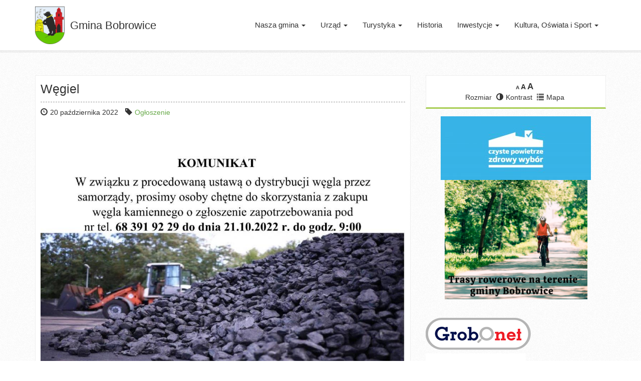

--- FILE ---
content_type: text/html; charset=UTF-8
request_url: https://bobrowice.pl/wegiel/
body_size: 55810
content:
<!DOCTYPE html>
<!--[if lt IE 7]>      <html class="no-js lt-ie9 lt-ie8 lt-ie7" lang="pl"> <![endif]-->
<!--[if IE 7]>         <html class="no-js lt-ie9 lt-ie8" lang="pl"> <![endif]-->
<!--[if IE 8]>         <html class="no-js lt-ie9" lang="pl"> <![endif]-->
<!--[if gt IE 8]><!--> <html class="no-js" lang="pl"> <!--<![endif]-->
<head>
  <meta charset="utf-8">
  <title>Węgiel - Gmina Bobrowice</title>
  <meta name="viewport" content="width=device-width, initial-scale=1.0">
  <meta name='robots' content='index, follow, max-image-preview:large, max-snippet:-1, max-video-preview:-1' />
<link rel="dns-prefetch" href="https://static.hupso.com/share/js/counters.js"><link rel="preconnect" href="https://static.hupso.com/share/js/counters.js"><link rel="preload" href="https://static.hupso.com/share/js/counters.js">
	<!-- This site is optimized with the Yoast SEO plugin v21.8 - https://yoast.com/wordpress/plugins/seo/ -->
	<link rel="canonical" href="https://bobrowice.pl/wegiel/" />
	<meta name="twitter:label1" content="Napisane przez" />
	<meta name="twitter:data1" content="Bartosz Dzień" />
	<meta name="twitter:label2" content="Szacowany czas czytania" />
	<meta name="twitter:data2" content="1 minuta" />
	<script type="application/ld+json" class="yoast-schema-graph">{"@context":"https://schema.org","@graph":[{"@type":"WebPage","@id":"https://bobrowice.pl/wegiel/","url":"https://bobrowice.pl/wegiel/","name":"Węgiel - Gmina Bobrowice","isPartOf":{"@id":"https://bobrowice.pl/#website"},"primaryImageOfPage":{"@id":"https://bobrowice.pl/wegiel/#primaryimage"},"image":{"@id":"https://bobrowice.pl/wegiel/#primaryimage"},"thumbnailUrl":"https://bobrowice.pl/media/KOMUNIKAT-Wegiel-1_1.jpg","datePublished":"2022-10-20T05:16:31+00:00","dateModified":"2022-10-20T05:16:31+00:00","author":{"@id":"https://bobrowice.pl/#/schema/person/5a9ca2d18d7303d7e3aa920b98a3b8ba"},"inLanguage":"pl-PL","potentialAction":[{"@type":"ReadAction","target":["https://bobrowice.pl/wegiel/"]}]},{"@type":"ImageObject","inLanguage":"pl-PL","@id":"https://bobrowice.pl/wegiel/#primaryimage","url":"https://bobrowice.pl/media/KOMUNIKAT-Wegiel-1_1.jpg","contentUrl":"https://bobrowice.pl/media/KOMUNIKAT-Wegiel-1_1.jpg","width":1024,"height":724},{"@type":"WebSite","@id":"https://bobrowice.pl/#website","url":"https://bobrowice.pl/","name":"Gmina Bobrowice","description":"Serwis Internetowy Gminy Bobrowice","potentialAction":[{"@type":"SearchAction","target":{"@type":"EntryPoint","urlTemplate":"https://bobrowice.pl/?s={search_term_string}"},"query-input":"required name=search_term_string"}],"inLanguage":"pl-PL"},{"@type":"Person","@id":"https://bobrowice.pl/#/schema/person/5a9ca2d18d7303d7e3aa920b98a3b8ba","name":"Bartosz Dzień","image":{"@type":"ImageObject","inLanguage":"pl-PL","@id":"https://bobrowice.pl/#/schema/person/image/","url":"https://secure.gravatar.com/avatar/bd67a9d6348c96b7bba9d6d21b2ad57b?s=96&d=mm&r=g","contentUrl":"https://secure.gravatar.com/avatar/bd67a9d6348c96b7bba9d6d21b2ad57b?s=96&d=mm&r=g","caption":"Bartosz Dzień"},"url":"https://bobrowice.pl/author/admin/"}]}</script>
	<!-- / Yoast SEO plugin. -->


<link rel='dns-prefetch' href='//ajax.googleapis.com' />
<link rel='dns-prefetch' href='//www.google.com' />
<script type="text/javascript">
window._wpemojiSettings = {"baseUrl":"https:\/\/s.w.org\/images\/core\/emoji\/14.0.0\/72x72\/","ext":".png","svgUrl":"https:\/\/s.w.org\/images\/core\/emoji\/14.0.0\/svg\/","svgExt":".svg","source":{"concatemoji":"\/wp-includes\/js\/wp-emoji-release.min.js?ver=6.2.8"}};
/*! This file is auto-generated */
!function(e,a,t){var n,r,o,i=a.createElement("canvas"),p=i.getContext&&i.getContext("2d");function s(e,t){p.clearRect(0,0,i.width,i.height),p.fillText(e,0,0);e=i.toDataURL();return p.clearRect(0,0,i.width,i.height),p.fillText(t,0,0),e===i.toDataURL()}function c(e){var t=a.createElement("script");t.src=e,t.defer=t.type="text/javascript",a.getElementsByTagName("head")[0].appendChild(t)}for(o=Array("flag","emoji"),t.supports={everything:!0,everythingExceptFlag:!0},r=0;r<o.length;r++)t.supports[o[r]]=function(e){if(p&&p.fillText)switch(p.textBaseline="top",p.font="600 32px Arial",e){case"flag":return s("\ud83c\udff3\ufe0f\u200d\u26a7\ufe0f","\ud83c\udff3\ufe0f\u200b\u26a7\ufe0f")?!1:!s("\ud83c\uddfa\ud83c\uddf3","\ud83c\uddfa\u200b\ud83c\uddf3")&&!s("\ud83c\udff4\udb40\udc67\udb40\udc62\udb40\udc65\udb40\udc6e\udb40\udc67\udb40\udc7f","\ud83c\udff4\u200b\udb40\udc67\u200b\udb40\udc62\u200b\udb40\udc65\u200b\udb40\udc6e\u200b\udb40\udc67\u200b\udb40\udc7f");case"emoji":return!s("\ud83e\udef1\ud83c\udffb\u200d\ud83e\udef2\ud83c\udfff","\ud83e\udef1\ud83c\udffb\u200b\ud83e\udef2\ud83c\udfff")}return!1}(o[r]),t.supports.everything=t.supports.everything&&t.supports[o[r]],"flag"!==o[r]&&(t.supports.everythingExceptFlag=t.supports.everythingExceptFlag&&t.supports[o[r]]);t.supports.everythingExceptFlag=t.supports.everythingExceptFlag&&!t.supports.flag,t.DOMReady=!1,t.readyCallback=function(){t.DOMReady=!0},t.supports.everything||(n=function(){t.readyCallback()},a.addEventListener?(a.addEventListener("DOMContentLoaded",n,!1),e.addEventListener("load",n,!1)):(e.attachEvent("onload",n),a.attachEvent("onreadystatechange",function(){"complete"===a.readyState&&t.readyCallback()})),(e=t.source||{}).concatemoji?c(e.concatemoji):e.wpemoji&&e.twemoji&&(c(e.twemoji),c(e.wpemoji)))}(window,document,window._wpemojiSettings);
</script>
<style type="text/css">
img.wp-smiley,
img.emoji {
	display: inline !important;
	border: none !important;
	box-shadow: none !important;
	height: 1em !important;
	width: 1em !important;
	margin: 0 0.07em !important;
	vertical-align: -0.1em !important;
	background: none !important;
	padding: 0 !important;
}
</style>
	<link rel="stylesheet" href="/wp-content/plugins/easy-bootstrap-shortcodes/styles/font-awesome.min.css?ver=6.2.8">
<link rel="stylesheet" href="/wp-includes/css/dist/block-library/style.min.css?ver=6.2.8">
<link rel="stylesheet" href="/wp-includes/css/classic-themes.min.css?ver=6.2.8">
<style id='global-styles-inline-css' type='text/css'>
body{--wp--preset--color--black: #000000;--wp--preset--color--cyan-bluish-gray: #abb8c3;--wp--preset--color--white: #ffffff;--wp--preset--color--pale-pink: #f78da7;--wp--preset--color--vivid-red: #cf2e2e;--wp--preset--color--luminous-vivid-orange: #ff6900;--wp--preset--color--luminous-vivid-amber: #fcb900;--wp--preset--color--light-green-cyan: #7bdcb5;--wp--preset--color--vivid-green-cyan: #00d084;--wp--preset--color--pale-cyan-blue: #8ed1fc;--wp--preset--color--vivid-cyan-blue: #0693e3;--wp--preset--color--vivid-purple: #9b51e0;--wp--preset--gradient--vivid-cyan-blue-to-vivid-purple: linear-gradient(135deg,rgba(6,147,227,1) 0%,rgb(155,81,224) 100%);--wp--preset--gradient--light-green-cyan-to-vivid-green-cyan: linear-gradient(135deg,rgb(122,220,180) 0%,rgb(0,208,130) 100%);--wp--preset--gradient--luminous-vivid-amber-to-luminous-vivid-orange: linear-gradient(135deg,rgba(252,185,0,1) 0%,rgba(255,105,0,1) 100%);--wp--preset--gradient--luminous-vivid-orange-to-vivid-red: linear-gradient(135deg,rgba(255,105,0,1) 0%,rgb(207,46,46) 100%);--wp--preset--gradient--very-light-gray-to-cyan-bluish-gray: linear-gradient(135deg,rgb(238,238,238) 0%,rgb(169,184,195) 100%);--wp--preset--gradient--cool-to-warm-spectrum: linear-gradient(135deg,rgb(74,234,220) 0%,rgb(151,120,209) 20%,rgb(207,42,186) 40%,rgb(238,44,130) 60%,rgb(251,105,98) 80%,rgb(254,248,76) 100%);--wp--preset--gradient--blush-light-purple: linear-gradient(135deg,rgb(255,206,236) 0%,rgb(152,150,240) 100%);--wp--preset--gradient--blush-bordeaux: linear-gradient(135deg,rgb(254,205,165) 0%,rgb(254,45,45) 50%,rgb(107,0,62) 100%);--wp--preset--gradient--luminous-dusk: linear-gradient(135deg,rgb(255,203,112) 0%,rgb(199,81,192) 50%,rgb(65,88,208) 100%);--wp--preset--gradient--pale-ocean: linear-gradient(135deg,rgb(255,245,203) 0%,rgb(182,227,212) 50%,rgb(51,167,181) 100%);--wp--preset--gradient--electric-grass: linear-gradient(135deg,rgb(202,248,128) 0%,rgb(113,206,126) 100%);--wp--preset--gradient--midnight: linear-gradient(135deg,rgb(2,3,129) 0%,rgb(40,116,252) 100%);--wp--preset--duotone--dark-grayscale: url('#wp-duotone-dark-grayscale');--wp--preset--duotone--grayscale: url('#wp-duotone-grayscale');--wp--preset--duotone--purple-yellow: url('#wp-duotone-purple-yellow');--wp--preset--duotone--blue-red: url('#wp-duotone-blue-red');--wp--preset--duotone--midnight: url('#wp-duotone-midnight');--wp--preset--duotone--magenta-yellow: url('#wp-duotone-magenta-yellow');--wp--preset--duotone--purple-green: url('#wp-duotone-purple-green');--wp--preset--duotone--blue-orange: url('#wp-duotone-blue-orange');--wp--preset--font-size--small: 13px;--wp--preset--font-size--medium: 20px;--wp--preset--font-size--large: 36px;--wp--preset--font-size--x-large: 42px;--wp--preset--spacing--20: 0.44rem;--wp--preset--spacing--30: 0.67rem;--wp--preset--spacing--40: 1rem;--wp--preset--spacing--50: 1.5rem;--wp--preset--spacing--60: 2.25rem;--wp--preset--spacing--70: 3.38rem;--wp--preset--spacing--80: 5.06rem;--wp--preset--shadow--natural: 6px 6px 9px rgba(0, 0, 0, 0.2);--wp--preset--shadow--deep: 12px 12px 50px rgba(0, 0, 0, 0.4);--wp--preset--shadow--sharp: 6px 6px 0px rgba(0, 0, 0, 0.2);--wp--preset--shadow--outlined: 6px 6px 0px -3px rgba(255, 255, 255, 1), 6px 6px rgba(0, 0, 0, 1);--wp--preset--shadow--crisp: 6px 6px 0px rgba(0, 0, 0, 1);}:where(.is-layout-flex){gap: 0.5em;}body .is-layout-flow > .alignleft{float: left;margin-inline-start: 0;margin-inline-end: 2em;}body .is-layout-flow > .alignright{float: right;margin-inline-start: 2em;margin-inline-end: 0;}body .is-layout-flow > .aligncenter{margin-left: auto !important;margin-right: auto !important;}body .is-layout-constrained > .alignleft{float: left;margin-inline-start: 0;margin-inline-end: 2em;}body .is-layout-constrained > .alignright{float: right;margin-inline-start: 2em;margin-inline-end: 0;}body .is-layout-constrained > .aligncenter{margin-left: auto !important;margin-right: auto !important;}body .is-layout-constrained > :where(:not(.alignleft):not(.alignright):not(.alignfull)){max-width: var(--wp--style--global--content-size);margin-left: auto !important;margin-right: auto !important;}body .is-layout-constrained > .alignwide{max-width: var(--wp--style--global--wide-size);}body .is-layout-flex{display: flex;}body .is-layout-flex{flex-wrap: wrap;align-items: center;}body .is-layout-flex > *{margin: 0;}:where(.wp-block-columns.is-layout-flex){gap: 2em;}.has-black-color{color: var(--wp--preset--color--black) !important;}.has-cyan-bluish-gray-color{color: var(--wp--preset--color--cyan-bluish-gray) !important;}.has-white-color{color: var(--wp--preset--color--white) !important;}.has-pale-pink-color{color: var(--wp--preset--color--pale-pink) !important;}.has-vivid-red-color{color: var(--wp--preset--color--vivid-red) !important;}.has-luminous-vivid-orange-color{color: var(--wp--preset--color--luminous-vivid-orange) !important;}.has-luminous-vivid-amber-color{color: var(--wp--preset--color--luminous-vivid-amber) !important;}.has-light-green-cyan-color{color: var(--wp--preset--color--light-green-cyan) !important;}.has-vivid-green-cyan-color{color: var(--wp--preset--color--vivid-green-cyan) !important;}.has-pale-cyan-blue-color{color: var(--wp--preset--color--pale-cyan-blue) !important;}.has-vivid-cyan-blue-color{color: var(--wp--preset--color--vivid-cyan-blue) !important;}.has-vivid-purple-color{color: var(--wp--preset--color--vivid-purple) !important;}.has-black-background-color{background-color: var(--wp--preset--color--black) !important;}.has-cyan-bluish-gray-background-color{background-color: var(--wp--preset--color--cyan-bluish-gray) !important;}.has-white-background-color{background-color: var(--wp--preset--color--white) !important;}.has-pale-pink-background-color{background-color: var(--wp--preset--color--pale-pink) !important;}.has-vivid-red-background-color{background-color: var(--wp--preset--color--vivid-red) !important;}.has-luminous-vivid-orange-background-color{background-color: var(--wp--preset--color--luminous-vivid-orange) !important;}.has-luminous-vivid-amber-background-color{background-color: var(--wp--preset--color--luminous-vivid-amber) !important;}.has-light-green-cyan-background-color{background-color: var(--wp--preset--color--light-green-cyan) !important;}.has-vivid-green-cyan-background-color{background-color: var(--wp--preset--color--vivid-green-cyan) !important;}.has-pale-cyan-blue-background-color{background-color: var(--wp--preset--color--pale-cyan-blue) !important;}.has-vivid-cyan-blue-background-color{background-color: var(--wp--preset--color--vivid-cyan-blue) !important;}.has-vivid-purple-background-color{background-color: var(--wp--preset--color--vivid-purple) !important;}.has-black-border-color{border-color: var(--wp--preset--color--black) !important;}.has-cyan-bluish-gray-border-color{border-color: var(--wp--preset--color--cyan-bluish-gray) !important;}.has-white-border-color{border-color: var(--wp--preset--color--white) !important;}.has-pale-pink-border-color{border-color: var(--wp--preset--color--pale-pink) !important;}.has-vivid-red-border-color{border-color: var(--wp--preset--color--vivid-red) !important;}.has-luminous-vivid-orange-border-color{border-color: var(--wp--preset--color--luminous-vivid-orange) !important;}.has-luminous-vivid-amber-border-color{border-color: var(--wp--preset--color--luminous-vivid-amber) !important;}.has-light-green-cyan-border-color{border-color: var(--wp--preset--color--light-green-cyan) !important;}.has-vivid-green-cyan-border-color{border-color: var(--wp--preset--color--vivid-green-cyan) !important;}.has-pale-cyan-blue-border-color{border-color: var(--wp--preset--color--pale-cyan-blue) !important;}.has-vivid-cyan-blue-border-color{border-color: var(--wp--preset--color--vivid-cyan-blue) !important;}.has-vivid-purple-border-color{border-color: var(--wp--preset--color--vivid-purple) !important;}.has-vivid-cyan-blue-to-vivid-purple-gradient-background{background: var(--wp--preset--gradient--vivid-cyan-blue-to-vivid-purple) !important;}.has-light-green-cyan-to-vivid-green-cyan-gradient-background{background: var(--wp--preset--gradient--light-green-cyan-to-vivid-green-cyan) !important;}.has-luminous-vivid-amber-to-luminous-vivid-orange-gradient-background{background: var(--wp--preset--gradient--luminous-vivid-amber-to-luminous-vivid-orange) !important;}.has-luminous-vivid-orange-to-vivid-red-gradient-background{background: var(--wp--preset--gradient--luminous-vivid-orange-to-vivid-red) !important;}.has-very-light-gray-to-cyan-bluish-gray-gradient-background{background: var(--wp--preset--gradient--very-light-gray-to-cyan-bluish-gray) !important;}.has-cool-to-warm-spectrum-gradient-background{background: var(--wp--preset--gradient--cool-to-warm-spectrum) !important;}.has-blush-light-purple-gradient-background{background: var(--wp--preset--gradient--blush-light-purple) !important;}.has-blush-bordeaux-gradient-background{background: var(--wp--preset--gradient--blush-bordeaux) !important;}.has-luminous-dusk-gradient-background{background: var(--wp--preset--gradient--luminous-dusk) !important;}.has-pale-ocean-gradient-background{background: var(--wp--preset--gradient--pale-ocean) !important;}.has-electric-grass-gradient-background{background: var(--wp--preset--gradient--electric-grass) !important;}.has-midnight-gradient-background{background: var(--wp--preset--gradient--midnight) !important;}.has-small-font-size{font-size: var(--wp--preset--font-size--small) !important;}.has-medium-font-size{font-size: var(--wp--preset--font-size--medium) !important;}.has-large-font-size{font-size: var(--wp--preset--font-size--large) !important;}.has-x-large-font-size{font-size: var(--wp--preset--font-size--x-large) !important;}
.wp-block-navigation a:where(:not(.wp-element-button)){color: inherit;}
:where(.wp-block-columns.is-layout-flex){gap: 2em;}
.wp-block-pullquote{font-size: 1.5em;line-height: 1.6;}
</style>
<link rel="stylesheet" href="/wp-content/plugins/gdpr/dist/css/public.css?ver=2.1.2">
<link rel="stylesheet" href="/wp-content/plugins/hupso-share-buttons-for-twitter-facebook-google/style.css?ver=6.2.8">
<link rel="stylesheet" href="/wp-content/plugins/slideshow-jquery-image-gallery/style/SlideshowPlugin/functional.css?ver=2.3.1">
<link rel="stylesheet" href="/wp-admin/admin-ajax.php?action=slideshow_jquery_image_gallery_load_stylesheet&#038;style=style-light&#038;ver=2.3.1">
<link rel="stylesheet" href="/wp-admin/admin-ajax.php?action=slideshow_jquery_image_gallery_load_stylesheet&#038;style=style-dark&#038;ver=2.3.1">
<link rel="stylesheet" href="/wp-content/plugins/user-submitted-posts/resources/usp.css?ver=20260113">
<link rel="stylesheet" href="/wp-content/plugins/wp-accessibility/toolbar/fonts/css/a11y-toolbar.css?ver=2.3.1">
<link rel="stylesheet" href="/wp-content/plugins/wp-accessibility/toolbar/css/a11y.css?ver=2.3.1">
<link rel="stylesheet" href="/wp-content/plugins/wp-accessibility/toolbar/css/a11y-fontsize.css?ver=2.3.1">
<style id='ui-fontsize.css-inline-css' type='text/css'>
html { --wpa-font-size: clamp( 24px, 1.5rem, 36px ); --wpa-h1-size : clamp( 48px, 3rem, 72px ); --wpa-h2-size : clamp( 40px, 2.5rem, 60px ); --wpa-h3-size : clamp( 32px, 2rem, 48px ); --wpa-h4-size : clamp( 28px, 1.75rem, 42px ); --wpa-sub-list-size: 1.1em; --wpa-sub-sub-list-size: 1em; } 
</style>
<link rel="stylesheet" href="/wp-content/plugins/wp-accessibility/css/wpa-style.css?ver=2.3.1">
<style id='wpa-style-inline-css' type='text/css'>
:root { --admin-bar-top : 7px; }
</style>
<link rel="stylesheet" href="/wp-content/plugins/image-store/_css/imstore.css?ver=3.5.9">
<link rel="stylesheet" href="/wp-content/plugins/image-store/_css/single.css?ver=3.5.9">
<link rel="stylesheet" href="/wp-content/plugins/easy-bootstrap-shortcodes/styles/ebs_dynamic_css.php?ver=6.2.8">
<link rel="stylesheet" href="/wp-content/themes/bobrowice/assets/css/main.min.css?ver=984b8ca7f11f10c303f6e4da58daa71a">
<link rel="stylesheet" href="/wp-content/plugins/wordpress-simple-survey/assets/build/css/wpss-pkg.min.css?ver=6.2.8">
<link rel="stylesheet" href="/?wpss-routing=custom-css&#038;ver=6.2.8">
<script type='text/javascript' src='//ajax.googleapis.com/ajax/libs/jquery/1.10.2/jquery.min.js' id='jquery-js'></script>
<script>window.jQuery || document.write('<script src="https://bobrowice.pl/wp-content/themes/bobrowice/assets/js/vendor/jquery-1.10.2.min.js"><\/script>')</script>
<script type='text/javascript' src='/wp-content/plugins/font-resizer/js/jquery.cookie.js?ver=6.2.8' id='fontResizerCookie-js'></script>
<script type='text/javascript' src='/wp-content/plugins/font-resizer/js/jquery.fontsize.js?ver=6.2.8' id='fontResizer-js'></script>
<script type='text/javascript' src='/wp-content/plugins/font-resizer/js/main.js?ver=6.2.8' id='fontResizerPlugin-js'></script>
<script type='text/javascript' src='https://www.google.com/recaptcha/api.js?hl=pl_PL&#038;ver=6.2.8' id='gdpr-recaptcha-js'></script>
<script type='text/javascript' id='gdpr-js-extra'>
/* <![CDATA[ */
var GDPR = {"ajaxurl":"https:\/\/bobrowice.pl\/wp-admin\/admin-ajax.php","logouturl":"","i18n":{"aborting":"Aborting","logging_out":"You are being logged out.","continue":"Continue","cancel":"Cancel","ok":"OK","close_account":"Close your account?","close_account_warning":"Your account will be closed and all data will be permanently deleted and cannot be recovered. Are you sure?","are_you_sure":"Are you sure?","policy_disagree":"By disagreeing you will no longer have access to our site and will be logged out."},"is_user_logged_in":"","refresh":"1"};
/* ]]> */
</script>
<script type='text/javascript' src='/wp-content/plugins/gdpr/dist/js/public.js?ver=2.1.2' id='gdpr-js'></script>
<script type='text/javascript' src='/wp-content/plugins/user-submitted-posts/resources/jquery.cookie.js?ver=20260113' id='usp_cookie-js'></script>
<script type='text/javascript' src='/wp-content/plugins/user-submitted-posts/resources/jquery.parsley.min.js?ver=20260113' id='usp_parsley-js'></script>
<script type='text/javascript' id='usp_core-js-before'>
var usp_custom_field = ""; var usp_custom_field_2 = ""; var usp_custom_checkbox = ""; var usp_case_sensitivity = "false"; var usp_min_images = 0; var usp_max_images = 1; var usp_parsley_error = "Nieprawid\u0142owa odpowied\u017a."; var usp_multiple_cats = 0; var usp_existing_tags = 0; var usp_recaptcha_disp = ""; var usp_recaptcha_vers = 2; var usp_recaptcha_key = ""; var challenge_nonce = "37bda1ca87"; var ajax_url = "https:\/\/bobrowice.pl\/wp-admin\/admin-ajax.php"; 
</script>
<script type='text/javascript' src='/wp-content/plugins/user-submitted-posts/resources/jquery.usp.core.js?ver=20260113' id='usp_core-js'></script>
<script type='text/javascript' src='/wp-content/themes/bobrowice/assets/js/vendor/modernizr-2.6.2.min.js' id='modernizr-js'></script>
<script type='text/javascript' src='/wp-content/plugins/wordpress-simple-survey/assets/build/js/wpss-pkg.min.js?ver=3.0.0' id='wpss-pkg-js'></script>
<link rel="https://api.w.org/" href="https://bobrowice.pl/wp-json/" /><link rel="alternate" type="application/json" href="https://bobrowice.pl/wp-json/wp/v2/posts/12964" /><link rel="alternate" type="application/json+oembed" href="https://bobrowice.pl/wp-json/oembed/1.0/embed?url=https%3A%2F%2Fbobrowice.pl%2Fwegiel%2F" />
<link rel="alternate" type="text/xml+oembed" href="https://bobrowice.pl/wp-json/oembed/1.0/embed?url=https%3A%2F%2Fbobrowice.pl%2Fwegiel%2F&#038;format=xml" />

<!-- Smooth Scroll by DarkWolf -->
<script type="text/javascript" src="https://bobrowice.pl/wp-content/plugins/smooth-page-scroll-to-top/files/smooth_scroll.js"></script>
<style type="text/css">@import url('https://bobrowice.pl/wp-content/plugins/smooth-page-scroll-to-top/files/smooth_scroll.css');</style>
<!-- Smooth Scroll by DarkWolf -->

<meta name="tec-api-version" content="v1"><meta name="tec-api-origin" content="https://bobrowice.pl"><link rel="alternate" href="https://bobrowice.pl/wp-json/tribe/events/v1/" /><link rel="icon" href="https://bobrowice.pl/media/cropped-herb-2-32x32.png" sizes="32x32" />
<link rel="icon" href="https://bobrowice.pl/media/cropped-herb-2-192x192.png" sizes="192x192" />
<link rel="apple-touch-icon" href="https://bobrowice.pl/media/cropped-herb-2-180x180.png" />
<meta name="msapplication-TileImage" content="https://bobrowice.pl/media/cropped-herb-2-270x270.png" />
		<style type="text/css" id="wp-custom-css">
			.custom_html-2 body {
	background-color: #fff0;
}		</style>
		  <link rel="alternate" type="application/rss+xml" title="Gmina Bobrowice Feed" href="https://bobrowice.pl/feed/">

</head>
<body class="post-template-default single single-post postid-12964 single-format-standard bobrowice tribe-no-js wegiel">

  <!--[if lt IE 8]><div class="alert alert-warning">You are using an <strong>outdated</strong> browser. Please <a href="http://browsehappy.com/">upgrade your browser</a> to improve your experience.</div><![endif]-->

  
<header class="banner navbar navbar-default navbar-static-top" role="banner">
  <div class="container">
 
    <div class="navbar-header">
    
      <button type="button" class="navbar-toggle" data-toggle="collapse" data-target=".navbar-collapse">
        <span class="sr-only">Toggle navigation</span>
        <span class="icon-bar"></span>
        <span class="icon-bar"></span>
        <span class="icon-bar"></span>
      </button>
       
    <a class="navbar-brand" href="https://bobrowice.pl/"> 
    
Gmina Bobrowice</a>
    </div>

    <nav class="collapse navbar-collapse" role="navigation">
      <ul id="menu-primary-navigation" class="nav navbar-nav navbar-right"><li class="dropdown menu-nasza-gmina"><a class="dropdown-toggle" data-toggle="dropdown" data-target="#" href="#">Nasza gmina <b class="caret"></b></a>
<ul class="dropdown-menu">
	<li class="menu-informacje-ogolne"><a href="https://bobrowice.pl/gmina/informacje-ogolne/">Informacje ogólne</a></li>
	<li class="menu-informacje-dla-mieszkancow-i-turystow"><a href="https://bobrowice.pl/gmina/informacje-mieszkancow-turystow/">Informacje dla mieszkańców i turystów</a></li>
	<li class="menu-historia"><a href="https://bobrowice.pl/gmina/historia/">Historia</a></li>
	<li class="menu-bobrowicki-informator-samorzadowy"><a href="https://bobrowice.pl/gmina/bobrowicki-informator-samorzadowy/">Bobrowicki Informator Samorządowy</a></li>
	<li class="menu-solectwa"><a href="https://bobrowice.pl/gmina/solectwa/">Sołectwa</a></li>
	<li class="menu-oferty-pracy"><a target="_blank" rel="noopener" href="http://pup.krosno-odrz.pl/index.php?option=com_content&#038;view=article&#038;id=18&#038;Itemid=8#new_tab">Oferty pracy</a></li>
	<li class="menu-galeria"><a href="https://bobrowice.pl/gmina/galeria/">Galeria</a></li>
</ul>
</li>
<li class="dropdown menu-urzad"><a class="dropdown-toggle" data-toggle="dropdown" data-target="#" href="#">Urząd <b class="caret"></b></a>
<ul class="dropdown-menu">
	<li class="menu-urzad-gminy"><a href="https://bobrowice.pl/urzad/urzad-gminy/">Urząd Gminy</a></li>
	<li class="menu-wladze-gminy"><a href="https://bobrowice.pl/urzad/wladze-gminy/">Władze Gminy</a></li>
	<li class="menu-rada-gminy"><a href="https://bobrowice.pl/urzad/https-bip-bobrowice-pl-54-plan-pracy-komisji/">Rada Gminy</a></li>
	<li class="menu-statut"><a href="https://bobrowice.pl/urzad/statut/">Statut</a></li>
	<li class="menu-co-i-jak-zalatwic"><a target="_blank" rel="noopener" href="http://bip.bobrowice.pl/procedury/17/wydzial/#new_tab">Co i jak załatwić</a></li>
	<li class="menu-rewitalizacja"><a href="https://bip.bobrowice.pl/306/Rewitalizacja/">Rewitalizacja</a></li>
	<li class="menu-konsultacje-spoleczne"><a href="https://bobrowice.pl/urzad/konsultacje-spoleczne/">Konsultacje społeczne</a></li>
	<li class="menu-nabor-kandydatow-na-wolne-stanowiska-kierownicze-publicznych-szkol-i-placowek"><a href="https://bip.bobrowice.pl/137/Nabor_kandydatow_na_wolne_stanowiska_kierownicze_publicznych_szkol_i_placowek/">Nabór kandydatów na wolne stanowiska kierownicze publicznych szkół i placówek</a></li>
	<li class="menu-program-promocji-zdrowia-psychicznego"><a href="https://bobrowice.pl/urzad/program-promocji-zdrowia-psychicznego/">Program promocji zdrowia psychicznego</a></li>
	<li class="menu-psy-do-adopcji"><a target="_blank" rel="noopener" href="https://www.facebook.com/pages/Gmina-Bobrowice/221577004677062#new_tab">Psy do adopcji</a></li>
	<li class="menu-odpady-komunalne"><a target="_blank" rel="noopener" href="http://www.odra-nysa-bobr.pl/#new_tab">Odpady komunalne</a></li>
	<li class="menu-gospodarka-nieruchomosciami"><a href="https://bobrowice.pl/urzad/gospodarka-nieruchomosciami/">Gospodarka nieruchomościami</a></li>
	<li class="menu-kacik-przedsiebiorcy"><a href="https://bobrowice.pl/urzad/kacik-przedsiebiorcy/">Kącik Przedsiębiorcy</a></li>
	<li class="menu-uciazliwosc-zapachowa"><a href="https://bobrowice.pl/urzad/adres-mailowy-o-uciazliwosci-zapachowej/">Uciążliwość zapachowa</a></li>
	<li class="menu-rodo"><a href="https://bobrowice.pl/rodo/">RODO</a></li>
	<li class="menu-dostepnosc"><a href="https://bobrowice.pl/dostepnosc/">DOSTĘPNOŚĆ</a></li>
	<li class="menu-kontakt"><a href="https://bobrowice.pl/urzad/kontakt/">Kontakt</a></li>
</ul>
</li>
<li class="dropdown menu-turystyka"><a class="dropdown-toggle" data-toggle="dropdown" data-target="#" href="#">Turystyka <b class="caret"></b></a>
<ul class="dropdown-menu">
	<li class="menu-ciekawe-miejsca"><a href="https://bobrowice.pl/turystyka/ciekawe-miejsca/">Ciekawe miejsca</a></li>
	<li class="menu-baza-noclegowa-i-gastronomiczna"><a href="https://bobrowice.pl/turystyka/baza-noclegowa-gastronomiczna/">Baza noclegowa i gastronomiczna</a></li>
	<li class="menu-lokalni-artysci"><a href="https://bobrowice.pl/kultura-oswiata-sport/lokalni-artysci/">Lokalni artyści</a></li>
	<li class="menu-folder-promocyjny"><a href="https://bobrowice.pl/turystyka/folder-promocyjny/">Folder promocyjny</a></li>
	<li class="menu-rower"><a href="https://rower.bobrowice.pl">ROWER</a></li>
</ul>
</li>
<li class="menu-historia"><a href="https://bobrowice.pl/gmina/historia/">Historia</a></li>
<li class="dropdown menu-inwestycje"><a class="dropdown-toggle" data-toggle="dropdown" data-target="#" href="#">Inwestycje <b class="caret"></b></a>
<ul class="dropdown-menu">
	<li class="menu-biezace-inwestycje"><a href="https://bobrowice.pl/category/biezace-inwestycje/">Bieżące inwestycje</a></li>
	<li class="menu-ukonczone-inwestycje"><a href="https://bobrowice.pl/category/ukonczone-inwestycje/">Ukończone inwestycje</a></li>
	<li class="menu-plany-odnowy-miejscowosci"><a href="https://bobrowice.pl/plany-odnowy-miejscowosci/">Plany odnowy miejscowości</a></li>
</ul>
</li>
<li class="dropdown menu-kultura-oswiata-i-sport"><a class="dropdown-toggle" data-toggle="dropdown" data-target="#" href="#">Kultura, Oświata i Sport <b class="caret"></b></a>
<ul class="dropdown-menu">
	<li class="menu-placowki-oswiatowe-i-kulturalne"><a href="https://bobrowice.pl/kultura-oswiata-sport/placowki-oswiatowe-kulturalne/">Placówki oświatowe i kulturalne</a></li>
	<li class="menu-kluby-i-stowarzyszenia"><a href="https://bobrowice.pl/kultura-oswiata-sport/kluby-stowarzyszenia/">Kluby i stowarzyszenia</a></li>
	<li class="menu-ochotnicza-straz-pozarna"><a href="https://bobrowice.pl/kultura-oswiata-sport/ochotnicza-straz-pozarna/">Ochotnicza Straż Pożarna</a></li>
	<li class="menu-lokalni-artysci"><a href="https://bobrowice.pl/kultura-oswiata-sport/lokalni-artysci/">Lokalni artyści</a></li>
	<li class="menu-lokalni-sportowcy"><a href="https://bobrowice.pl/kultura-oswiata-sport/lokalni-sportowcy/">Lokalni sportowcy</a></li>
	<li class="menu-imprezy-kulturalne"><a href="https://bobrowice.pl/imprezy-kulturalne/">Imprezy kulturalne</a></li>
</ul>
</li>
</ul>    </nav>
  </div>
</header>



  
  <div class="wrap container" role="document">
    <div class="content row">

	      <div class="main col-sm-8" role="main">
        <div class="wpis">
  <article class="post-12964 post type-post status-publish format-standard hentry category-ogloszenie">
    <header>
      <h1 class="entry-title">Węgiel</h1>
      <p class="time"><span class="glyphicon glyphicon-time"></span><time class="published" datetime="2022-10-20T07:16:31+02:00">20 października 2022</time>&nbsp;<span class="kategorie"><span class="glyphicon glyphicon-tag"></span><a href="https://bobrowice.pl/ogloszenie/" rel="category tag">Ogłoszenie</a></span></p>
    </header>

    <div class="entry-content">

 


<figure class="wp-block-image size-full"><a href="https://bobrowice.pl/media/KOMUNIKAT-Wegiel-1_1.jpg"><img decoding="async" width="1024" height="724" src="https://bobrowice.pl/media/KOMUNIKAT-Wegiel-1_1.jpg" alt="" class="wp-image-12965" srcset="https://bobrowice.pl/media/KOMUNIKAT-Wegiel-1_1.jpg 1024w, https://bobrowice.pl/media/KOMUNIKAT-Wegiel-1_1-300x212.jpg 300w, https://bobrowice.pl/media/KOMUNIKAT-Wegiel-1_1-768x543.jpg 768w, https://bobrowice.pl/media/KOMUNIKAT-Wegiel-1_1-750x530.jpg 750w" sizes="(max-width: 1024px) 100vw, 1024px" /></a></figure>
<div style="padding-bottom:20px; padding-top:10px;" class="hupso-share-buttons"><!-- Hupso Share Buttons - https://www.hupso.com/share/ --><a class="hupso_counters" href="https://www.hupso.com/share/"><img src="https://static.hupso.com/share/buttons/dot.png" style="border:0px; padding-top:2px; float:left;" alt="Share Button"/></a><script type="text/javascript">var hupso_services_c=new Array("twitter","facebook_like","google");var hupso_counters_lang = "pl_PL";var hupso_image_folder_url = "";var hupso_url_c="";var hupso_title_c="W%C4%99giel";</script><script type="text/javascript" src="https://static.hupso.com/share/js/counters.js"></script><!-- Hupso Share Buttons --></div><div class='yarpp yarpp-related yarpp-related-website yarpp-template-list'>
<!-- YARPP List -->
<h3>Powiązane wpisy:</h3><ol>
<li><a href="https://bobrowice.pl/koncepcja-architektoniczna-budynku-gminnego-osrodka-kultury-i-remizy-osp-w-bobrowicach/" rel="bookmark" title="Koncepcja Architektoniczna Budynku Gminnego Ośrodka Kultury i Remizy OSP w Bobrowicach">Koncepcja Architektoniczna Budynku Gminnego Ośrodka Kultury i Remizy OSP w Bobrowicach</a></li>
<li><a href="https://bobrowice.pl/przypominamy-o-ankiecie/" rel="bookmark" title="Przypominamy o ankiecie">Przypominamy o ankiecie</a></li>
<li><a href="https://bobrowice.pl/ankieta-dla-rowerzystow/" rel="bookmark" title="Ankieta dla rowerzystów">Ankieta dla rowerzystów</a></li>
<li><a href="https://bobrowice.pl/informacja-mysliwych-lesnikow-dotyczaca-afrykanskiego-pomoru-swin/" rel="bookmark" title="Informacja dla myśliwych i leśników dotycząca afrykańskiego pomoru świń">Informacja dla myśliwych i leśników dotycząca afrykańskiego pomoru świń</a></li>
<li><a href="https://bobrowice.pl/informacja-hodowcow-trzody-chlewnej-dotyczaca-afrykanskiego-pomoru-swin/" rel="bookmark" title="Informacja dla hodowców trzody chlewnej dotycząca afrykańskiego pomoru świń">Informacja dla hodowców trzody chlewnej dotycząca afrykańskiego pomoru świń</a></li>
</ol>
</div>
	  </div>
	  </div>
    <footer>
          </footer>
      </article>
		
      </div><!-- /.main -->
 
          <aside class="sidebar col-sm-4" role="complementary"><div class="accesability">
<ul class="ulatwienia">
<ul class="ct-font-resizer"><li class="fontResizer ct-font-resizer-element" style="text-align: center; font-weight: bold;"><a class="fontResizer_minus ct-font-resizer-minus" href="#" title="Decrease font size" style="font-size: 0.7em;">A</a> <a class="fontResizer_reset ct-font-resizer-reset" href="#" title="Reset font size">A</a> <a class="fontResizer_add ct-font-resizer-plus" href="#" title="Increase font size" style="font-size: 1.2em;">A</a> <input type="hidden" id="fontResizer_value" value="body" /><input type="hidden" id="fontResizer_ownid" value="" /><input type="hidden" id="fontResizer_ownelement" value="" /><input type="hidden" id="fontResizer_resizeSteps" value="1.6" /><input type="hidden" id="fontResizer_cookieTime" value="31" /><input type="hidden" id="fontResizer_maxFontsize" value="" /><input type="hidden" id="fontResizer_minFontsize" value="" /></li></ul><li>Rozmiar </li><li><a href="#" class="a11y-toggle-contrast toggle-contrast" id="is_normal_contrast" title="Zmień wysoki kontrast"><span class="glyphicon glyphicon-adjust"></span>Kontrast</a></li>
    
    <li><a href="http://bobrowice.pl/mapa-witryny/" title="Mapa witryny"><span class="glyphicon glyphicon-list"></span>Mapa</a>
    
    </li>
    
</ul>

</div>          <section class="widget black-studio-tinymce-2 widget_black_studio_tinymce"><div class="widget-inner"><div class="textwidget"><div class="wp-block-image"><a href="https://bobrowice.pl/czyste-powietrze-2/"><img class="aligncenter wp-image-12985 size-medium" src="https://bobrowice.pl/media/20220325100330276146633_532391701780493_307546167507775580_n-300x127.jpg" alt="" width="300" height="127" /></a></div>
<div>
<div class="wp-block-image">
<div class="wp-block-image"><a href="https://rower.bobrowice.pl"><img class="wpa-warning wpa-image-missing-alt aligncenter wp-image-15369" src="https://bobrowice.pl/media/najlepsze_20240625_121835_0000-300x251.png" alt="" width="285" height="239" data-warning="Missing alt text" /></a></div>
</div>
<div class="wp-block-image">
<div></div>
<div></div>
<div></div>
</div>
</div>
<p>&nbsp;</p>
<div class="wp-block-image"><a href="https://bobrowice.artlookgallery.com/"><img class="wpa-warning wpa-image-missing-alt alignleft wp-image-15105 size-full" src="https://bobrowice.pl/media/logo-2.png" alt="" width="210" height="64" data-warning="Missing alt text" /></a></div>
<p style="text-align: center;"><a href="http://bobrowice.e-mapa.net/"><img class="alignleft wp-image-9834 size-full" src="https://bobrowice.pl/media/firm_118080_971252_small200-Kopia.jpg" alt="" width="200" height="200" /></a></p>
<p>&nbsp;</p>
<p>&nbsp;</p>
<p>&nbsp;</p>
<p>&nbsp;</p>
<p>&nbsp;</p>
<p>&nbsp;</p>
<p>&nbsp;</p>
<p><a href="https://www.facebook.com/Gmina-Bobrowice-221577004677062/?fref=ts"><img class="aligncenter wp-image-6821 size-medium" src="https://bobrowice.pl/media/fb_gmina-300x77.png" alt="Gmina Bobrowice Facebook" width="300" height="77" /></a></p>
<p>&nbsp;</p>
<p><a href="https://www.facebook.com/So%C5%82ectwo-Bobrowice-768625906616189/?fref=ts"><img class="aligncenter wp-image-6822 size-medium" src="https://bobrowice.pl/media/fb_solectwo-300x77.png" alt="Facebook Sołectwo Bobrowice" width="300" height="77" /></a></p>
<p>&nbsp;</p>
<p><a class="img imsbox" href="https://www.facebook.com/OSP-Bobrowice-958814104196644/?fref=ts" rel="attachment wp-att-6823"><img class="aligncenter wp-image-6823 size-medium" src="https://bobrowice.pl/media/fb_osp-300x77.png" alt="Facebook OSP Bobrowice" width="300" height="77" /></a></p>
</div></div></section><section class="widget nav_menu-2 widget_nav_menu"><div class="widget-inner"><h3>Na skróty</h3><ul id="menu-na-skroty" class="menu"><li class="menu-galeria"><a href="https://bobrowice.pl/gmina/galeria/">Galeria</a></li>
<li class="menu-odpady-komunalne"><a target="_blank" rel="noopener" href="http://www.odra-nysa-bobr.pl/#new_tab">Odpady komunalne</a></li>
<li class="menu-informator-gminy-bobrowice"><a href="https://bobrowice.pl/gmina/bobrowicki-informator-samorzadowy/">Informator Gminy Bobrowice</a></li>
<li class="menu-folder-promocyjny"><a href="https://bobrowice.pl/turystyka/folder-promocyjny/">Folder promocyjny</a></li>
<li class="menu-ogloszenia"><a href="https://bobrowice.pl/tablica-ogloszen/">Ogłoszenia</a></li>
<li class="menu-e-mapa"><a href="http://bobrowice.e-mapa.net/">e-mapa</a></li>
<li class="menu-hala-sportowa-w-bobrowicach"><a href="https://bobrowice.pl/hala-widowiskowo-sportowa/">Hala Sportowa w Bobrowicach</a></li>
</ul></div></section><section class="widget block-4 widget_block widget_text"><div class="widget-inner">
<p></p>
</div></section><section class="widget categories-2 widget_categories"><div class="widget-inner"><h3>Kategorie</h3>
			<ul>
					<li class="cat-item cat-item-49"><a href="https://bobrowice.pl/biblioteka/">Biblioteka</a>
</li>
	<li class="cat-item cat-item-22"><a href="https://bobrowice.pl/biezace-inwestycje/">Bieżące inwestycje</a>
</li>
	<li class="cat-item cat-item-45"><a href="https://bobrowice.pl/hala/">Hala</a>
</li>
	<li class="cat-item cat-item-7"><a href="https://bobrowice.pl/ogloszenie/">Ogłoszenie</a>
</li>
	<li class="cat-item cat-item-25"><a href="https://bobrowice.pl/osrodek-pomocy-spolecznej/">Ośrodek Pomocy Społecznej</a>
</li>
	<li class="cat-item cat-item-24"><a href="https://bobrowice.pl/oswiata/">Oświata</a>
</li>
	<li class="cat-item cat-item-5"><a href="https://bobrowice.pl/sport/">Sport</a>
</li>
	<li class="cat-item cat-item-6"><a href="https://bobrowice.pl/straz-pozarna/">Straż pożarna</a>
</li>
	<li class="cat-item cat-item-23"><a href="https://bobrowice.pl/ukonczone-inwestycje/">Ukończone inwestycje</a>
</li>
	<li class="cat-item cat-item-4"><a href="https://bobrowice.pl/wydarzenia/">Wydarzenia</a>
</li>
			</ul>

			</div></section><section class="widget block-3 widget_block"><div class="widget-inner">
<pre class="wp-block-code"><code>

</code></pre>
</div></section>         </aside> <!-- /.sidebar --> 
			 
    </div><!-- /.content -->
	 
  </div><!-- /.wrap -->

  <div class="footer-wrap">
<footer class="content-info container" role="contentinfo">
<div class="row">
	<div class="col-xs-12 col-md-4 footer-left"> <section class="widget categories-3 widget_categories"><div class="widget-inner"><h3>Kategorie</h3>
			<ul>
					<li class="cat-item cat-item-49"><a href="https://bobrowice.pl/biblioteka/">Biblioteka</a>
</li>
	<li class="cat-item cat-item-22"><a href="https://bobrowice.pl/biezace-inwestycje/">Bieżące inwestycje</a>
</li>
	<li class="cat-item cat-item-45"><a href="https://bobrowice.pl/hala/">Hala</a>
</li>
	<li class="cat-item cat-item-7"><a href="https://bobrowice.pl/ogloszenie/">Ogłoszenie</a>
</li>
	<li class="cat-item cat-item-25"><a href="https://bobrowice.pl/osrodek-pomocy-spolecznej/">Ośrodek Pomocy Społecznej</a>
</li>
	<li class="cat-item cat-item-24"><a href="https://bobrowice.pl/oswiata/">Oświata</a>
</li>
	<li class="cat-item cat-item-5"><a href="https://bobrowice.pl/sport/">Sport</a>
</li>
	<li class="cat-item cat-item-6"><a href="https://bobrowice.pl/straz-pozarna/">Straż pożarna</a>
</li>
	<li class="cat-item cat-item-23"><a href="https://bobrowice.pl/ukonczone-inwestycje/">Ukończone inwestycje</a>
</li>
	<li class="cat-item cat-item-4"><a href="https://bobrowice.pl/wydarzenia/">Wydarzenia</a>
</li>
			</ul>

			</div></section></div>
	<div class="col-xs-12 col-md-4 footer-center"> <section class="widget nav_menu-4 widget_nav_menu"><div class="widget-inner"><h3>Na skróty</h3><ul id="menu-na-skroty-1" class="menu"><li class="menu-galeria"><a href="https://bobrowice.pl/gmina/galeria/">Galeria</a></li>
<li class="menu-odpady-komunalne"><a target="_blank" rel="noopener" href="http://www.odra-nysa-bobr.pl/#new_tab">Odpady komunalne</a></li>
<li class="menu-informator-gminy-bobrowice"><a href="https://bobrowice.pl/gmina/bobrowicki-informator-samorzadowy/">Informator Gminy Bobrowice</a></li>
<li class="menu-folder-promocyjny"><a href="https://bobrowice.pl/turystyka/folder-promocyjny/">Folder promocyjny</a></li>
<li class="menu-ogloszenia"><a href="https://bobrowice.pl/tablica-ogloszen/">Ogłoszenia</a></li>
<li class="menu-e-mapa"><a href="http://bobrowice.e-mapa.net/">e-mapa</a></li>
<li class="menu-hala-sportowa-w-bobrowicach"><a href="https://bobrowice.pl/hala-widowiskowo-sportowa/">Hala Sportowa w Bobrowicach</a></li>
</ul></div></section></div>
	<div class="col-xs-12 col-md-4 footer-right"> <section class="widget black-studio-tinymce-6 widget_black_studio_tinymce"><div class="widget-inner"><div class="textwidget"></div></div></section><section class="widget archives-2 widget_archive"><div class="widget-inner"><h3>Archiwa</h3>
			<ul>
					<li><a href='/2026/01/'>styczeń 2026</a></li>
	<li><a href='/2025/12/'>grudzień 2025</a></li>
	<li><a href='/2025/11/'>listopad 2025</a></li>
	<li><a href='/2025/10/'>październik 2025</a></li>
	<li><a href='/2025/09/'>wrzesień 2025</a></li>
	<li><a href='/2025/08/'>sierpień 2025</a></li>
	<li><a href='/2025/07/'>lipiec 2025</a></li>
	<li><a href='/2025/06/'>czerwiec 2025</a></li>
	<li><a href='/2025/05/'>maj 2025</a></li>
	<li><a href='/2025/04/'>kwiecień 2025</a></li>
	<li><a href='/2025/03/'>marzec 2025</a></li>
	<li><a href='/2025/02/'>luty 2025</a></li>
	<li><a href='/2025/01/'>styczeń 2025</a></li>
	<li><a href='/2024/12/'>grudzień 2024</a></li>
	<li><a href='/2024/11/'>listopad 2024</a></li>
	<li><a href='/2024/10/'>październik 2024</a></li>
	<li><a href='/2024/09/'>wrzesień 2024</a></li>
	<li><a href='/2024/08/'>sierpień 2024</a></li>
	<li><a href='/2024/07/'>lipiec 2024</a></li>
	<li><a href='/2024/06/'>czerwiec 2024</a></li>
	<li><a href='/2024/05/'>maj 2024</a></li>
	<li><a href='/2024/04/'>kwiecień 2024</a></li>
	<li><a href='/2024/03/'>marzec 2024</a></li>
	<li><a href='/2024/02/'>luty 2024</a></li>
	<li><a href='/2024/01/'>styczeń 2024</a></li>
	<li><a href='/2023/12/'>grudzień 2023</a></li>
	<li><a href='/2023/11/'>listopad 2023</a></li>
	<li><a href='/2023/10/'>październik 2023</a></li>
	<li><a href='/2023/09/'>wrzesień 2023</a></li>
	<li><a href='/2023/08/'>sierpień 2023</a></li>
	<li><a href='/2023/07/'>lipiec 2023</a></li>
	<li><a href='/2023/06/'>czerwiec 2023</a></li>
	<li><a href='/2023/05/'>maj 2023</a></li>
	<li><a href='/2023/04/'>kwiecień 2023</a></li>
	<li><a href='/2023/03/'>marzec 2023</a></li>
	<li><a href='/2023/02/'>luty 2023</a></li>
	<li><a href='/2023/01/'>styczeń 2023</a></li>
	<li><a href='/2022/12/'>grudzień 2022</a></li>
	<li><a href='/2022/11/'>listopad 2022</a></li>
	<li><a href='/2022/10/'>październik 2022</a></li>
	<li><a href='/2022/09/'>wrzesień 2022</a></li>
	<li><a href='/2022/08/'>sierpień 2022</a></li>
	<li><a href='/2022/07/'>lipiec 2022</a></li>
	<li><a href='/2022/06/'>czerwiec 2022</a></li>
	<li><a href='/2022/05/'>maj 2022</a></li>
	<li><a href='/2022/04/'>kwiecień 2022</a></li>
	<li><a href='/2022/03/'>marzec 2022</a></li>
	<li><a href='/2022/02/'>luty 2022</a></li>
	<li><a href='/2022/01/'>styczeń 2022</a></li>
	<li><a href='/2021/12/'>grudzień 2021</a></li>
	<li><a href='/2021/11/'>listopad 2021</a></li>
	<li><a href='/2021/10/'>październik 2021</a></li>
	<li><a href='/2021/09/'>wrzesień 2021</a></li>
	<li><a href='/2021/08/'>sierpień 2021</a></li>
	<li><a href='/2021/07/'>lipiec 2021</a></li>
	<li><a href='/2021/06/'>czerwiec 2021</a></li>
	<li><a href='/2021/05/'>maj 2021</a></li>
	<li><a href='/2021/04/'>kwiecień 2021</a></li>
	<li><a href='/2021/03/'>marzec 2021</a></li>
	<li><a href='/2021/02/'>luty 2021</a></li>
	<li><a href='/2021/01/'>styczeń 2021</a></li>
	<li><a href='/2020/12/'>grudzień 2020</a></li>
	<li><a href='/2020/11/'>listopad 2020</a></li>
	<li><a href='/2020/10/'>październik 2020</a></li>
	<li><a href='/2020/09/'>wrzesień 2020</a></li>
	<li><a href='/2020/08/'>sierpień 2020</a></li>
	<li><a href='/2020/07/'>lipiec 2020</a></li>
	<li><a href='/2020/06/'>czerwiec 2020</a></li>
	<li><a href='/2020/05/'>maj 2020</a></li>
	<li><a href='/2020/04/'>kwiecień 2020</a></li>
	<li><a href='/2020/03/'>marzec 2020</a></li>
	<li><a href='/2020/02/'>luty 2020</a></li>
	<li><a href='/2020/01/'>styczeń 2020</a></li>
	<li><a href='/2019/12/'>grudzień 2019</a></li>
	<li><a href='/2019/11/'>listopad 2019</a></li>
	<li><a href='/2019/10/'>październik 2019</a></li>
	<li><a href='/2019/09/'>wrzesień 2019</a></li>
	<li><a href='/2019/08/'>sierpień 2019</a></li>
	<li><a href='/2019/07/'>lipiec 2019</a></li>
	<li><a href='/2019/06/'>czerwiec 2019</a></li>
	<li><a href='/2019/05/'>maj 2019</a></li>
	<li><a href='/2019/04/'>kwiecień 2019</a></li>
	<li><a href='/2019/03/'>marzec 2019</a></li>
	<li><a href='/2019/02/'>luty 2019</a></li>
	<li><a href='/2019/01/'>styczeń 2019</a></li>
	<li><a href='/2018/12/'>grudzień 2018</a></li>
	<li><a href='/2018/11/'>listopad 2018</a></li>
	<li><a href='/2018/10/'>październik 2018</a></li>
	<li><a href='/2018/09/'>wrzesień 2018</a></li>
	<li><a href='/2018/08/'>sierpień 2018</a></li>
	<li><a href='/2018/07/'>lipiec 2018</a></li>
	<li><a href='/2018/06/'>czerwiec 2018</a></li>
	<li><a href='/2018/05/'>maj 2018</a></li>
	<li><a href='/2018/04/'>kwiecień 2018</a></li>
	<li><a href='/2018/03/'>marzec 2018</a></li>
	<li><a href='/2018/02/'>luty 2018</a></li>
	<li><a href='/2018/01/'>styczeń 2018</a></li>
	<li><a href='/2017/12/'>grudzień 2017</a></li>
	<li><a href='/2017/11/'>listopad 2017</a></li>
	<li><a href='/2017/10/'>październik 2017</a></li>
	<li><a href='/2017/09/'>wrzesień 2017</a></li>
	<li><a href='/2017/08/'>sierpień 2017</a></li>
	<li><a href='/2017/07/'>lipiec 2017</a></li>
	<li><a href='/2017/06/'>czerwiec 2017</a></li>
	<li><a href='/2017/05/'>maj 2017</a></li>
	<li><a href='/2017/04/'>kwiecień 2017</a></li>
	<li><a href='/2017/03/'>marzec 2017</a></li>
	<li><a href='/2017/02/'>luty 2017</a></li>
	<li><a href='/2017/01/'>styczeń 2017</a></li>
	<li><a href='/2016/12/'>grudzień 2016</a></li>
	<li><a href='/2016/11/'>listopad 2016</a></li>
	<li><a href='/2016/10/'>październik 2016</a></li>
	<li><a href='/2016/09/'>wrzesień 2016</a></li>
	<li><a href='/2016/08/'>sierpień 2016</a></li>
	<li><a href='/2016/07/'>lipiec 2016</a></li>
	<li><a href='/2016/06/'>czerwiec 2016</a></li>
	<li><a href='/2016/05/'>maj 2016</a></li>
	<li><a href='/2016/04/'>kwiecień 2016</a></li>
	<li><a href='/2016/03/'>marzec 2016</a></li>
	<li><a href='/2016/02/'>luty 2016</a></li>
	<li><a href='/2016/01/'>styczeń 2016</a></li>
	<li><a href='/2015/12/'>grudzień 2015</a></li>
	<li><a href='/2015/11/'>listopad 2015</a></li>
	<li><a href='/2015/10/'>październik 2015</a></li>
	<li><a href='/2015/09/'>wrzesień 2015</a></li>
	<li><a href='/2015/08/'>sierpień 2015</a></li>
	<li><a href='/2015/07/'>lipiec 2015</a></li>
	<li><a href='/2015/06/'>czerwiec 2015</a></li>
	<li><a href='/2015/05/'>maj 2015</a></li>
	<li><a href='/2015/04/'>kwiecień 2015</a></li>
	<li><a href='/2015/03/'>marzec 2015</a></li>
	<li><a href='/2015/02/'>luty 2015</a></li>
	<li><a href='/2015/01/'>styczeń 2015</a></li>
	<li><a href='/2014/12/'>grudzień 2014</a></li>
	<li><a href='/2014/11/'>listopad 2014</a></li>
	<li><a href='/2014/10/'>październik 2014</a></li>
	<li><a href='/2014/09/'>wrzesień 2014</a></li>
	<li><a href='/2014/08/'>sierpień 2014</a></li>
	<li><a href='/2014/07/'>lipiec 2014</a></li>
	<li><a href='/2014/06/'>czerwiec 2014</a></li>
	<li><a href='/2014/05/'>maj 2014</a></li>
	<li><a href='/2014/04/'>kwiecień 2014</a></li>
	<li><a href='/2014/03/'>marzec 2014</a></li>
	<li><a href='/2014/02/'>luty 2014</a></li>
			</ul>

			</div></section></div>
</div>

  <div class="row copyrights">
    <div class="col-xs-6">
      <p>&copy; 2026 Gmina Bobrowice</p>
    </div>
    <div class="col-xs-6 dt">
      <p>Realizacja: <a href="http://dwietrzecie.pl" title="dwietrzecie.pl">dwie/trzecie</a></p>
    </div>

    
  </div>
</footer>
</div>
<div class="gdpr gdpr-overlay"></div>
<div class="gdpr gdpr-general-confirmation">
	<div class="gdpr-wrapper">
		<header>
			<div class="gdpr-box-title">
				<h3></h3>
				<span class="gdpr-close"></span>
			</div>
		</header>
		<div class="gdpr-content">
			<p></p>
		</div>
		<footer>
			<button class="gdpr-ok" data-callback="closeNotification">OK</button>
		</footer>
	</div>
</div>

<!-- Smooth Scroll by DarkWolf --><a href="#" class="scrollup">Scroll</a><!-- Smooth Scroll by DarkWolf -->
		<script>
		( function ( body ) {
			'use strict';
			body.className = body.className.replace( /\btribe-no-js\b/, 'tribe-js' );
		} )( document.body );
		</script>
		<script> /* <![CDATA[ */var tribe_l10n_datatables = {"aria":{"sort_ascending":": activate to sort column ascending","sort_descending":": activate to sort column descending"},"length_menu":"Show _MENU_ entries","empty_table":"No data available in table","info":"Showing _START_ to _END_ of _TOTAL_ entries","info_empty":"Showing 0 to 0 of 0 entries","info_filtered":"(filtered from _MAX_ total entries)","zero_records":"No matching records found","search":"Search:","all_selected_text":"All items on this page were selected. ","select_all_link":"Select all pages","clear_selection":"Clear Selection.","pagination":{"all":"All","next":"Next","previous":"Previous"},"select":{"rows":{"0":"","_":": Selected %d rows","1":": Selected 1 row"}},"datepicker":{"dayNames":["niedziela","poniedzia\u0142ek","wtorek","\u015broda","czwartek","pi\u0105tek","sobota"],"dayNamesShort":["niedz.","pon.","wt.","\u015br.","czw.","pt.","sob."],"dayNamesMin":["N","P","W","\u015a","C","P","S"],"monthNames":["stycze\u0144","luty","marzec","kwiecie\u0144","maj","czerwiec","lipiec","sierpie\u0144","wrzesie\u0144","pa\u017adziernik","listopad","grudzie\u0144"],"monthNamesShort":["stycze\u0144","luty","marzec","kwiecie\u0144","maj","czerwiec","lipiec","sierpie\u0144","wrzesie\u0144","pa\u017adziernik","listopad","grudzie\u0144"],"monthNamesMin":["sty","lut","mar","kwi","maj","cze","lip","sie","wrz","pa\u017a","lis","gru"],"nextText":"Next","prevText":"Prev","currentText":"Today","closeText":"Done","today":"Today","clear":"Clear"}};/* ]]> */ </script><link rel="stylesheet" href="/wp-content/plugins/yet-another-related-posts-plugin/style/related.css?ver=5.30.11">
<script type='text/javascript' src='/wp-content/plugins/ricg-responsive-images/js/picturefill.min.js?ver=3.0.1' id='picturefill-js'></script>
<script type='text/javascript' id='wpa-toolbar-js-extra'>
/* <![CDATA[ */
var wpatb = {"location":"body","is_rtl":"ltr","is_right":"default","responsive":"a11y-non-responsive","contrast":"Toggle High Contrast","grayscale":"Toggle Grayscale","fontsize":"Toggle Font size","custom_location":"custom-location","enable_grayscale":"false","enable_fontsize":"true","enable_contrast":"true"};
var wpa11y = {"path":"https:\/\/bobrowice.pl\/wp-content\/plugins\/wp-accessibility\/toolbar\/css\/a11y-contrast.css?version=2.3.1"};
/* ]]> */
</script>
<script type='text/javascript' src='/wp-content/plugins/wp-accessibility/js/wpa-toolbar.min.js?ver=2.3.1' id='wpa-toolbar-js'></script>
<script type='text/javascript' src='/wp-content/plugins/page-links-to/dist/new-tab.js?ver=3.3.7' id='page-links-to-js'></script>
<script type='text/javascript' src='/wp-content/plugins/wp-gallery-custom-links/wp-gallery-custom-links.js?ver=1.1' id='wp-gallery-custom-links-js-js'></script>
<script type='text/javascript' src='/wp-content/plugins/image-store/_js/sonar.js?ver=3.5.9' id='sonar-js'></script>
<script type='text/javascript' src='/wp-content/plugins/image-store/_js/touch.jquery.js?ver=3.5.9' id='ims-touch-js'></script>
<script type='text/javascript' src='/wp-content/plugins/image-store/_js/xmslider.jquery.js?ver=3.5.9' id='ims-xmslider-js'></script>
<script type='text/javascript' id='imstore-js-extra'>
/* <![CDATA[ */
var imstore = {"is_logged_in":"","imstoreurl":"https:\/\/bobrowice.pl\/wp-content\/plugins\/image-store\/admin","wplightbox":"","gallery_user":"","singin":"Please, sign into your account to vote.","ajaxnonce":"ade2ed084a","galleriffic":"1","numThumbs":"8","autoStart":"","playLinkText":"Play","pauseLinkTex":"Pause","prevLinkText":"Previous","nextLinkText":"Next","closeLinkText":"Close","maxPagesToShow":"5","slideshowSpeed":"3200","transitionTime":"1000","nextPageLinkText":"Next+%26rsaquo%3B","prevPageLinkText":"%26lsaquo%3B+Prev"};
/* ]]> */
</script>
<script type='text/javascript' src='/wp-content/plugins/image-store/_js/imstore.js?ver=3.5.9' id='imstore-js'></script>
<script type='text/javascript' src='/wp-content/plugins/image-store/_js/galleriffic.js?ver=3.5.9' id='galleriffic-js'></script>
<script type='text/javascript' id='wp-accessibility-js-extra'>
/* <![CDATA[ */
var wpa = {"skiplinks":{"enabled":false,"output":""},"target":"1","tabindex":"1","underline":{"enabled":false,"target":"a"},"videos":"","dir":"ltr","viewport":"1","lang":"pl-PL","titles":"1","labels":"1","wpalabels":{"s":"Search","author":"Name","email":"Email","url":"Website","comment":"Comment"},"alt":"","altSelector":".hentry img[alt]:not([alt=\"\"]), .comment-content img[alt]:not([alt=\"\"]), #content img[alt]:not([alt=\"\"]),.entry-content img[alt]:not([alt=\"\"])","current":"","errors":"","tracking":"1","ajaxurl":"https:\/\/bobrowice.pl\/wp-admin\/admin-ajax.php","security":"8818913448","action":"wpa_stats_action","url":"https:\/\/bobrowice.pl\/wegiel\/","post_id":"12964","continue":"","pause":"Pause video","play":"Play video","restUrl":"https:\/\/bobrowice.pl\/wp-json\/wp\/v2\/media","ldType":"button","ldHome":"https:\/\/bobrowice.pl","ldText":"<span class=\"dashicons dashicons-media-text\" aria-hidden=\"true\"><\/span><span class=\"screen-reader\">Long Description<\/span>"};
/* ]]> */
</script>
<script type='text/javascript' src='/wp-content/plugins/wp-accessibility/js/wp-accessibility.min.js?ver=2.3.1' id='wp-accessibility-js'></script>
<script type='text/javascript' src='/wp-content/themes/bobrowice/assets/js/scripts.min.js?ver=4921c62f2292dc0ef878953f9ff326d3' id='roots_scripts-js'></script>
<script>
  (function(b,o,i,l,e,r){b.GoogleAnalyticsObject=l;b[l]||(b[l]=
  function(){(b[l].q=b[l].q||[]).push(arguments)});b[l].l=+new Date;
  e=o.createElement(i);r=o.getElementsByTagName(i)[0];
  e.src='//www.google-analytics.com/analytics.js';
  r.parentNode.insertBefore(e,r)}(window,document,'script','ga'));
  ga('create','UA-48484987-1');ga('send','pageview');
</script>

 
</body>
</html>


--- FILE ---
content_type: application/javascript
request_url: https://bobrowice.pl/wp-content/plugins/image-store/_js/sonar.js?ver=3.5.9
body_size: 1435
content:
(function(e,t,n,r){e.fn.sonar=function(t,n){if(typeof t==="boolean"){n=t;t=r}return e.sonar(this[0],t,n)};var i=n.body,s=e(t),o="scrollin",u="scrollout",a=function(e,s,o){if(e){i||(i=n.body);var u=e,a=0,f=i.offsetHeight,l=t.innerHeight||n.documentElement.clientHeight||i.clientHeight||0,c=n.documentElement.scrollTop||t.pageYOffset||i.scrollTop||0,h=e.offsetHeight||0;if(!e.sonarElemTop||e.sonarBodyHeight!==f){if(u.offsetParent){do{a+=u.offsetTop}while(u=u.offsetParent)}e.sonarElemTop=a;e.sonarBodyHeight=f}s=s===r?0:s;return!(e.sonarElemTop+(o?0:h)<c-s)&&!(e.sonarElemTop+(o?h:0)>c+l+s)}},f={},l=0,c,h=function(){c&&clearTimeout(c);c=setTimeout(function(){var t,n,r,i,s,o,l;for(r in f){n=f[r];for(o=0,l=n.length;o<l;o++){i=n[o];t=i.elem;s=a(t,i.px,i.full);if(r===u?!s:s){if(!i.tr){if(t[r]){e(t).trigger(r);i.tr=1}else{n.splice(o,1);o--;l--}}}else{i.tr=0}}}},0)},p=function(e,t){e[t]=0},d=function(n,r){var i=r.px,c=r.full,p=r.evt,d=t,v=a(n,i,c),m=0;n[p]=1;if(p===u?!v:v){setTimeout(function(){e(n).trigger(p===u?u:o)},0);m=1}f[p].push({elem:n,px:i,full:c,tr:m});if(!l){s.bind("scroll",h);l=1}};e.sonar=a;f[o]=[];e.event.special[o]={add:function(e){var t=e.data||{},n=this;if(!n[o]){d(this,{px:t.distance,full:t.full,evt:o})}},remove:function(e){p(this,o)}};f[u]=[];e.event.special[u]={add:function(e){var t=e.data||{},n=this;if(!n[u]){d(n,{px:t.distance,full:t.full,evt:u})}},remove:function(e){p(this,u)}}})(jQuery,window,document)